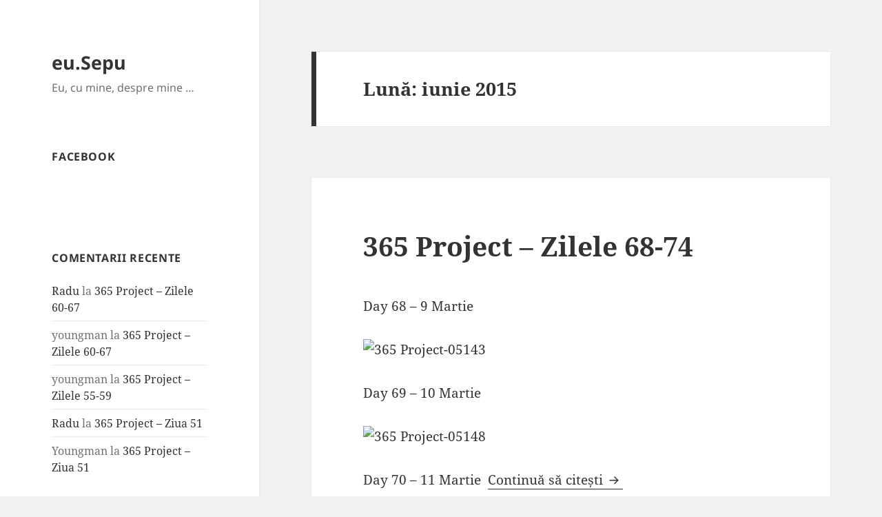

--- FILE ---
content_type: text/html; charset=UTF-8
request_url: https://sepu.eu/2015/06/
body_size: 12033
content:
<!DOCTYPE html>
<html lang="ro-RO" class="no-js">
<head>
	<meta charset="UTF-8">
	<meta name="viewport" content="width=device-width, initial-scale=1.0">
	<link rel="profile" href="https://gmpg.org/xfn/11">
	<link rel="pingback" href="https://sepu.eu/xmlrpc.php">
	<script>
(function(html){html.className = html.className.replace(/\bno-js\b/,'js')})(document.documentElement);
//# sourceURL=twentyfifteen_javascript_detection
</script>
<title>iunie 2015 &#8211; eu.Sepu</title>
<meta name='robots' content='max-image-preview:large' />
<link rel='dns-prefetch' href='//secure.gravatar.com' />
<link rel='dns-prefetch' href='//stats.wp.com' />
<link rel='dns-prefetch' href='//v0.wordpress.com' />
<link rel='dns-prefetch' href='//jetpack.wordpress.com' />
<link rel='dns-prefetch' href='//s0.wp.com' />
<link rel='dns-prefetch' href='//public-api.wordpress.com' />
<link rel='dns-prefetch' href='//0.gravatar.com' />
<link rel='dns-prefetch' href='//1.gravatar.com' />
<link rel='dns-prefetch' href='//2.gravatar.com' />
<link rel='preconnect' href='//c0.wp.com' />
<link rel="alternate" type="application/rss+xml" title="eu.Sepu &raquo; Flux" href="https://sepu.eu/feed/" />
<link rel="alternate" type="application/rss+xml" title="eu.Sepu &raquo; Flux comentarii" href="https://sepu.eu/comments/feed/" />
<style id='wp-img-auto-sizes-contain-inline-css'>
img:is([sizes=auto i],[sizes^="auto," i]){contain-intrinsic-size:3000px 1500px}
/*# sourceURL=wp-img-auto-sizes-contain-inline-css */
</style>
<link rel='stylesheet' id='twentyfifteen-jetpack-css' href='https://c0.wp.com/p/jetpack/15.4/modules/theme-tools/compat/twentyfifteen.css' media='all' />
<style id='wp-emoji-styles-inline-css'>

	img.wp-smiley, img.emoji {
		display: inline !important;
		border: none !important;
		box-shadow: none !important;
		height: 1em !important;
		width: 1em !important;
		margin: 0 0.07em !important;
		vertical-align: -0.1em !important;
		background: none !important;
		padding: 0 !important;
	}
/*# sourceURL=wp-emoji-styles-inline-css */
</style>
<style id='wp-block-library-inline-css'>
:root{--wp-block-synced-color:#7a00df;--wp-block-synced-color--rgb:122,0,223;--wp-bound-block-color:var(--wp-block-synced-color);--wp-editor-canvas-background:#ddd;--wp-admin-theme-color:#007cba;--wp-admin-theme-color--rgb:0,124,186;--wp-admin-theme-color-darker-10:#006ba1;--wp-admin-theme-color-darker-10--rgb:0,107,160.5;--wp-admin-theme-color-darker-20:#005a87;--wp-admin-theme-color-darker-20--rgb:0,90,135;--wp-admin-border-width-focus:2px}@media (min-resolution:192dpi){:root{--wp-admin-border-width-focus:1.5px}}.wp-element-button{cursor:pointer}:root .has-very-light-gray-background-color{background-color:#eee}:root .has-very-dark-gray-background-color{background-color:#313131}:root .has-very-light-gray-color{color:#eee}:root .has-very-dark-gray-color{color:#313131}:root .has-vivid-green-cyan-to-vivid-cyan-blue-gradient-background{background:linear-gradient(135deg,#00d084,#0693e3)}:root .has-purple-crush-gradient-background{background:linear-gradient(135deg,#34e2e4,#4721fb 50%,#ab1dfe)}:root .has-hazy-dawn-gradient-background{background:linear-gradient(135deg,#faaca8,#dad0ec)}:root .has-subdued-olive-gradient-background{background:linear-gradient(135deg,#fafae1,#67a671)}:root .has-atomic-cream-gradient-background{background:linear-gradient(135deg,#fdd79a,#004a59)}:root .has-nightshade-gradient-background{background:linear-gradient(135deg,#330968,#31cdcf)}:root .has-midnight-gradient-background{background:linear-gradient(135deg,#020381,#2874fc)}:root{--wp--preset--font-size--normal:16px;--wp--preset--font-size--huge:42px}.has-regular-font-size{font-size:1em}.has-larger-font-size{font-size:2.625em}.has-normal-font-size{font-size:var(--wp--preset--font-size--normal)}.has-huge-font-size{font-size:var(--wp--preset--font-size--huge)}.has-text-align-center{text-align:center}.has-text-align-left{text-align:left}.has-text-align-right{text-align:right}.has-fit-text{white-space:nowrap!important}#end-resizable-editor-section{display:none}.aligncenter{clear:both}.items-justified-left{justify-content:flex-start}.items-justified-center{justify-content:center}.items-justified-right{justify-content:flex-end}.items-justified-space-between{justify-content:space-between}.screen-reader-text{border:0;clip-path:inset(50%);height:1px;margin:-1px;overflow:hidden;padding:0;position:absolute;width:1px;word-wrap:normal!important}.screen-reader-text:focus{background-color:#ddd;clip-path:none;color:#444;display:block;font-size:1em;height:auto;left:5px;line-height:normal;padding:15px 23px 14px;text-decoration:none;top:5px;width:auto;z-index:100000}html :where(.has-border-color){border-style:solid}html :where([style*=border-top-color]){border-top-style:solid}html :where([style*=border-right-color]){border-right-style:solid}html :where([style*=border-bottom-color]){border-bottom-style:solid}html :where([style*=border-left-color]){border-left-style:solid}html :where([style*=border-width]){border-style:solid}html :where([style*=border-top-width]){border-top-style:solid}html :where([style*=border-right-width]){border-right-style:solid}html :where([style*=border-bottom-width]){border-bottom-style:solid}html :where([style*=border-left-width]){border-left-style:solid}html :where(img[class*=wp-image-]){height:auto;max-width:100%}:where(figure){margin:0 0 1em}html :where(.is-position-sticky){--wp-admin--admin-bar--position-offset:var(--wp-admin--admin-bar--height,0px)}@media screen and (max-width:600px){html :where(.is-position-sticky){--wp-admin--admin-bar--position-offset:0px}}

/*# sourceURL=wp-block-library-inline-css */
</style><style id='global-styles-inline-css'>
:root{--wp--preset--aspect-ratio--square: 1;--wp--preset--aspect-ratio--4-3: 4/3;--wp--preset--aspect-ratio--3-4: 3/4;--wp--preset--aspect-ratio--3-2: 3/2;--wp--preset--aspect-ratio--2-3: 2/3;--wp--preset--aspect-ratio--16-9: 16/9;--wp--preset--aspect-ratio--9-16: 9/16;--wp--preset--color--black: #000000;--wp--preset--color--cyan-bluish-gray: #abb8c3;--wp--preset--color--white: #fff;--wp--preset--color--pale-pink: #f78da7;--wp--preset--color--vivid-red: #cf2e2e;--wp--preset--color--luminous-vivid-orange: #ff6900;--wp--preset--color--luminous-vivid-amber: #fcb900;--wp--preset--color--light-green-cyan: #7bdcb5;--wp--preset--color--vivid-green-cyan: #00d084;--wp--preset--color--pale-cyan-blue: #8ed1fc;--wp--preset--color--vivid-cyan-blue: #0693e3;--wp--preset--color--vivid-purple: #9b51e0;--wp--preset--color--dark-gray: #111;--wp--preset--color--light-gray: #f1f1f1;--wp--preset--color--yellow: #f4ca16;--wp--preset--color--dark-brown: #352712;--wp--preset--color--medium-pink: #e53b51;--wp--preset--color--light-pink: #ffe5d1;--wp--preset--color--dark-purple: #2e2256;--wp--preset--color--purple: #674970;--wp--preset--color--blue-gray: #22313f;--wp--preset--color--bright-blue: #55c3dc;--wp--preset--color--light-blue: #e9f2f9;--wp--preset--gradient--vivid-cyan-blue-to-vivid-purple: linear-gradient(135deg,rgb(6,147,227) 0%,rgb(155,81,224) 100%);--wp--preset--gradient--light-green-cyan-to-vivid-green-cyan: linear-gradient(135deg,rgb(122,220,180) 0%,rgb(0,208,130) 100%);--wp--preset--gradient--luminous-vivid-amber-to-luminous-vivid-orange: linear-gradient(135deg,rgb(252,185,0) 0%,rgb(255,105,0) 100%);--wp--preset--gradient--luminous-vivid-orange-to-vivid-red: linear-gradient(135deg,rgb(255,105,0) 0%,rgb(207,46,46) 100%);--wp--preset--gradient--very-light-gray-to-cyan-bluish-gray: linear-gradient(135deg,rgb(238,238,238) 0%,rgb(169,184,195) 100%);--wp--preset--gradient--cool-to-warm-spectrum: linear-gradient(135deg,rgb(74,234,220) 0%,rgb(151,120,209) 20%,rgb(207,42,186) 40%,rgb(238,44,130) 60%,rgb(251,105,98) 80%,rgb(254,248,76) 100%);--wp--preset--gradient--blush-light-purple: linear-gradient(135deg,rgb(255,206,236) 0%,rgb(152,150,240) 100%);--wp--preset--gradient--blush-bordeaux: linear-gradient(135deg,rgb(254,205,165) 0%,rgb(254,45,45) 50%,rgb(107,0,62) 100%);--wp--preset--gradient--luminous-dusk: linear-gradient(135deg,rgb(255,203,112) 0%,rgb(199,81,192) 50%,rgb(65,88,208) 100%);--wp--preset--gradient--pale-ocean: linear-gradient(135deg,rgb(255,245,203) 0%,rgb(182,227,212) 50%,rgb(51,167,181) 100%);--wp--preset--gradient--electric-grass: linear-gradient(135deg,rgb(202,248,128) 0%,rgb(113,206,126) 100%);--wp--preset--gradient--midnight: linear-gradient(135deg,rgb(2,3,129) 0%,rgb(40,116,252) 100%);--wp--preset--gradient--dark-gray-gradient-gradient: linear-gradient(90deg, rgba(17,17,17,1) 0%, rgba(42,42,42,1) 100%);--wp--preset--gradient--light-gray-gradient: linear-gradient(90deg, rgba(241,241,241,1) 0%, rgba(215,215,215,1) 100%);--wp--preset--gradient--white-gradient: linear-gradient(90deg, rgba(255,255,255,1) 0%, rgba(230,230,230,1) 100%);--wp--preset--gradient--yellow-gradient: linear-gradient(90deg, rgba(244,202,22,1) 0%, rgba(205,168,10,1) 100%);--wp--preset--gradient--dark-brown-gradient: linear-gradient(90deg, rgba(53,39,18,1) 0%, rgba(91,67,31,1) 100%);--wp--preset--gradient--medium-pink-gradient: linear-gradient(90deg, rgba(229,59,81,1) 0%, rgba(209,28,51,1) 100%);--wp--preset--gradient--light-pink-gradient: linear-gradient(90deg, rgba(255,229,209,1) 0%, rgba(255,200,158,1) 100%);--wp--preset--gradient--dark-purple-gradient: linear-gradient(90deg, rgba(46,34,86,1) 0%, rgba(66,48,123,1) 100%);--wp--preset--gradient--purple-gradient: linear-gradient(90deg, rgba(103,73,112,1) 0%, rgba(131,93,143,1) 100%);--wp--preset--gradient--blue-gray-gradient: linear-gradient(90deg, rgba(34,49,63,1) 0%, rgba(52,75,96,1) 100%);--wp--preset--gradient--bright-blue-gradient: linear-gradient(90deg, rgba(85,195,220,1) 0%, rgba(43,180,211,1) 100%);--wp--preset--gradient--light-blue-gradient: linear-gradient(90deg, rgba(233,242,249,1) 0%, rgba(193,218,238,1) 100%);--wp--preset--font-size--small: 13px;--wp--preset--font-size--medium: 20px;--wp--preset--font-size--large: 36px;--wp--preset--font-size--x-large: 42px;--wp--preset--spacing--20: 0.44rem;--wp--preset--spacing--30: 0.67rem;--wp--preset--spacing--40: 1rem;--wp--preset--spacing--50: 1.5rem;--wp--preset--spacing--60: 2.25rem;--wp--preset--spacing--70: 3.38rem;--wp--preset--spacing--80: 5.06rem;--wp--preset--shadow--natural: 6px 6px 9px rgba(0, 0, 0, 0.2);--wp--preset--shadow--deep: 12px 12px 50px rgba(0, 0, 0, 0.4);--wp--preset--shadow--sharp: 6px 6px 0px rgba(0, 0, 0, 0.2);--wp--preset--shadow--outlined: 6px 6px 0px -3px rgb(255, 255, 255), 6px 6px rgb(0, 0, 0);--wp--preset--shadow--crisp: 6px 6px 0px rgb(0, 0, 0);}:where(.is-layout-flex){gap: 0.5em;}:where(.is-layout-grid){gap: 0.5em;}body .is-layout-flex{display: flex;}.is-layout-flex{flex-wrap: wrap;align-items: center;}.is-layout-flex > :is(*, div){margin: 0;}body .is-layout-grid{display: grid;}.is-layout-grid > :is(*, div){margin: 0;}:where(.wp-block-columns.is-layout-flex){gap: 2em;}:where(.wp-block-columns.is-layout-grid){gap: 2em;}:where(.wp-block-post-template.is-layout-flex){gap: 1.25em;}:where(.wp-block-post-template.is-layout-grid){gap: 1.25em;}.has-black-color{color: var(--wp--preset--color--black) !important;}.has-cyan-bluish-gray-color{color: var(--wp--preset--color--cyan-bluish-gray) !important;}.has-white-color{color: var(--wp--preset--color--white) !important;}.has-pale-pink-color{color: var(--wp--preset--color--pale-pink) !important;}.has-vivid-red-color{color: var(--wp--preset--color--vivid-red) !important;}.has-luminous-vivid-orange-color{color: var(--wp--preset--color--luminous-vivid-orange) !important;}.has-luminous-vivid-amber-color{color: var(--wp--preset--color--luminous-vivid-amber) !important;}.has-light-green-cyan-color{color: var(--wp--preset--color--light-green-cyan) !important;}.has-vivid-green-cyan-color{color: var(--wp--preset--color--vivid-green-cyan) !important;}.has-pale-cyan-blue-color{color: var(--wp--preset--color--pale-cyan-blue) !important;}.has-vivid-cyan-blue-color{color: var(--wp--preset--color--vivid-cyan-blue) !important;}.has-vivid-purple-color{color: var(--wp--preset--color--vivid-purple) !important;}.has-black-background-color{background-color: var(--wp--preset--color--black) !important;}.has-cyan-bluish-gray-background-color{background-color: var(--wp--preset--color--cyan-bluish-gray) !important;}.has-white-background-color{background-color: var(--wp--preset--color--white) !important;}.has-pale-pink-background-color{background-color: var(--wp--preset--color--pale-pink) !important;}.has-vivid-red-background-color{background-color: var(--wp--preset--color--vivid-red) !important;}.has-luminous-vivid-orange-background-color{background-color: var(--wp--preset--color--luminous-vivid-orange) !important;}.has-luminous-vivid-amber-background-color{background-color: var(--wp--preset--color--luminous-vivid-amber) !important;}.has-light-green-cyan-background-color{background-color: var(--wp--preset--color--light-green-cyan) !important;}.has-vivid-green-cyan-background-color{background-color: var(--wp--preset--color--vivid-green-cyan) !important;}.has-pale-cyan-blue-background-color{background-color: var(--wp--preset--color--pale-cyan-blue) !important;}.has-vivid-cyan-blue-background-color{background-color: var(--wp--preset--color--vivid-cyan-blue) !important;}.has-vivid-purple-background-color{background-color: var(--wp--preset--color--vivid-purple) !important;}.has-black-border-color{border-color: var(--wp--preset--color--black) !important;}.has-cyan-bluish-gray-border-color{border-color: var(--wp--preset--color--cyan-bluish-gray) !important;}.has-white-border-color{border-color: var(--wp--preset--color--white) !important;}.has-pale-pink-border-color{border-color: var(--wp--preset--color--pale-pink) !important;}.has-vivid-red-border-color{border-color: var(--wp--preset--color--vivid-red) !important;}.has-luminous-vivid-orange-border-color{border-color: var(--wp--preset--color--luminous-vivid-orange) !important;}.has-luminous-vivid-amber-border-color{border-color: var(--wp--preset--color--luminous-vivid-amber) !important;}.has-light-green-cyan-border-color{border-color: var(--wp--preset--color--light-green-cyan) !important;}.has-vivid-green-cyan-border-color{border-color: var(--wp--preset--color--vivid-green-cyan) !important;}.has-pale-cyan-blue-border-color{border-color: var(--wp--preset--color--pale-cyan-blue) !important;}.has-vivid-cyan-blue-border-color{border-color: var(--wp--preset--color--vivid-cyan-blue) !important;}.has-vivid-purple-border-color{border-color: var(--wp--preset--color--vivid-purple) !important;}.has-vivid-cyan-blue-to-vivid-purple-gradient-background{background: var(--wp--preset--gradient--vivid-cyan-blue-to-vivid-purple) !important;}.has-light-green-cyan-to-vivid-green-cyan-gradient-background{background: var(--wp--preset--gradient--light-green-cyan-to-vivid-green-cyan) !important;}.has-luminous-vivid-amber-to-luminous-vivid-orange-gradient-background{background: var(--wp--preset--gradient--luminous-vivid-amber-to-luminous-vivid-orange) !important;}.has-luminous-vivid-orange-to-vivid-red-gradient-background{background: var(--wp--preset--gradient--luminous-vivid-orange-to-vivid-red) !important;}.has-very-light-gray-to-cyan-bluish-gray-gradient-background{background: var(--wp--preset--gradient--very-light-gray-to-cyan-bluish-gray) !important;}.has-cool-to-warm-spectrum-gradient-background{background: var(--wp--preset--gradient--cool-to-warm-spectrum) !important;}.has-blush-light-purple-gradient-background{background: var(--wp--preset--gradient--blush-light-purple) !important;}.has-blush-bordeaux-gradient-background{background: var(--wp--preset--gradient--blush-bordeaux) !important;}.has-luminous-dusk-gradient-background{background: var(--wp--preset--gradient--luminous-dusk) !important;}.has-pale-ocean-gradient-background{background: var(--wp--preset--gradient--pale-ocean) !important;}.has-electric-grass-gradient-background{background: var(--wp--preset--gradient--electric-grass) !important;}.has-midnight-gradient-background{background: var(--wp--preset--gradient--midnight) !important;}.has-small-font-size{font-size: var(--wp--preset--font-size--small) !important;}.has-medium-font-size{font-size: var(--wp--preset--font-size--medium) !important;}.has-large-font-size{font-size: var(--wp--preset--font-size--large) !important;}.has-x-large-font-size{font-size: var(--wp--preset--font-size--x-large) !important;}
/*# sourceURL=global-styles-inline-css */
</style>

<style id='classic-theme-styles-inline-css'>
/*! This file is auto-generated */
.wp-block-button__link{color:#fff;background-color:#32373c;border-radius:9999px;box-shadow:none;text-decoration:none;padding:calc(.667em + 2px) calc(1.333em + 2px);font-size:1.125em}.wp-block-file__button{background:#32373c;color:#fff;text-decoration:none}
/*# sourceURL=/wp-includes/css/classic-themes.min.css */
</style>
<link rel='stylesheet' id='twentyfifteen-fonts-css' href='https://sepu.eu/wp-content/themes/twentyfifteen/assets/fonts/noto-sans-plus-noto-serif-plus-inconsolata.css?ver=20230328' media='all' />
<link rel='stylesheet' id='genericons-css' href='https://c0.wp.com/p/jetpack/15.4/_inc/genericons/genericons/genericons.css' media='all' />
<link rel='stylesheet' id='twentyfifteen-style-css' href='https://sepu.eu/wp-content/themes/twentyfifteen/style.css?ver=20251202' media='all' />
<link rel='stylesheet' id='twentyfifteen-block-style-css' href='https://sepu.eu/wp-content/themes/twentyfifteen/css/blocks.css?ver=20240715' media='all' />
<link rel='stylesheet' id='jetpack-subscriptions-css' href='https://c0.wp.com/p/jetpack/15.4/_inc/build/subscriptions/subscriptions.min.css' media='all' />
<style id='jetpack_facebook_likebox-inline-css'>
.widget_facebook_likebox {
	overflow: hidden;
}

/*# sourceURL=https://sepu.eu/wp-content/plugins/jetpack/modules/widgets/facebook-likebox/style.css */
</style>
<link rel='stylesheet' id='sharedaddy-css' href='https://c0.wp.com/p/jetpack/15.4/modules/sharedaddy/sharing.css' media='all' />
<link rel='stylesheet' id='social-logos-css' href='https://c0.wp.com/p/jetpack/15.4/_inc/social-logos/social-logos.min.css' media='all' />
<script src="https://c0.wp.com/c/6.9/wp-includes/js/jquery/jquery.min.js" id="jquery-core-js"></script>
<script src="https://c0.wp.com/c/6.9/wp-includes/js/jquery/jquery-migrate.min.js" id="jquery-migrate-js"></script>
<script id="twentyfifteen-script-js-extra">
var screenReaderText = {"expand":"\u003Cspan class=\"screen-reader-text\"\u003Eextinde meniul copil\u003C/span\u003E","collapse":"\u003Cspan class=\"screen-reader-text\"\u003Erestr\u00e2nge meniul copil\u003C/span\u003E"};
//# sourceURL=twentyfifteen-script-js-extra
</script>
<script src="https://sepu.eu/wp-content/themes/twentyfifteen/js/functions.js?ver=20250729" id="twentyfifteen-script-js" defer data-wp-strategy="defer"></script>
<link rel="https://api.w.org/" href="https://sepu.eu/wp-json/" /><link rel="EditURI" type="application/rsd+xml" title="RSD" href="https://sepu.eu/xmlrpc.php?rsd" />
<meta name="generator" content="WordPress 6.9" />
	<style>img#wpstats{display:none}</style>
		<style>.recentcomments a{display:inline !important;padding:0 !important;margin:0 !important;}</style>
<!-- Jetpack Open Graph Tags -->
<meta property="og:type" content="website" />
<meta property="og:title" content="iunie 2015 &#8211; eu.Sepu" />
<meta property="og:site_name" content="eu.Sepu" />
<meta property="og:image" content="https://s0.wp.com/i/blank.jpg" />
<meta property="og:image:width" content="200" />
<meta property="og:image:height" content="200" />
<meta property="og:image:alt" content="" />
<meta property="og:locale" content="ro_RO" />

<!-- End Jetpack Open Graph Tags -->
<link rel='stylesheet' id='jetpack-top-posts-widget-css' href='https://c0.wp.com/p/jetpack/15.4/modules/widgets/top-posts/style.css' media='all' />
</head>

<body class="archive date wp-embed-responsive wp-theme-twentyfifteen">
<div id="page" class="hfeed site">
	<a class="skip-link screen-reader-text" href="#content">
		Sari la conținut	</a>

	<div id="sidebar" class="sidebar">
		<header id="masthead" class="site-header">
			<div class="site-branding">
									<p class="site-title"><a href="https://sepu.eu/" rel="home" >eu.Sepu</a></p>
										<p class="site-description">Eu, cu mine, despre mine &#8230;</p>
				
				<button class="secondary-toggle">Meniu și widget-uri</button>
			</div><!-- .site-branding -->
		</header><!-- .site-header -->

			<div id="secondary" class="secondary">

		
		
					<div id="widget-area" class="widget-area" role="complementary">
				<aside id="facebook-likebox-2" class="widget widget_facebook_likebox"><h2 class="widget-title"><a href="https://www.facebook.com/pages/Irimia-Radus-Blog/281622485219571">Facebook</a></h2>		<div id="fb-root"></div>
		<div class="fb-page" data-href="https://www.facebook.com/pages/Irimia-Radus-Blog/281622485219571" data-width="250"  data-height="250" data-hide-cover="false" data-show-facepile="true" data-tabs="false" data-hide-cta="false" data-small-header="false">
		<div class="fb-xfbml-parse-ignore"><blockquote cite="https://www.facebook.com/pages/Irimia-Radus-Blog/281622485219571"><a href="https://www.facebook.com/pages/Irimia-Radus-Blog/281622485219571">Facebook</a></blockquote></div>
		</div>
		</aside><aside id="recent-comments-2" class="widget widget_recent_comments"><h2 class="widget-title">Comentarii recente</h2><nav aria-label="Comentarii recente"><ul id="recentcomments"><li class="recentcomments"><span class="comment-author-link"><a href="http://www.sepu.eu" class="url" rel="ugc external nofollow">Radu</a></span> la <a href="https://sepu.eu/365-project-zilele-60-67/comment-page-1/#comment-215">365 Project – Zilele 60-67</a></li><li class="recentcomments"><span class="comment-author-link">youngman</span> la <a href="https://sepu.eu/365-project-zilele-60-67/comment-page-1/#comment-214">365 Project – Zilele 60-67</a></li><li class="recentcomments"><span class="comment-author-link">youngman</span> la <a href="https://sepu.eu/365-project-zilele-55-59/comment-page-1/#comment-213">365 Project – Zilele 55-59</a></li><li class="recentcomments"><span class="comment-author-link"><a href="http://www.sepu.eu" class="url" rel="ugc external nofollow">Radu</a></span> la <a href="https://sepu.eu/365-project-ziua-51/comment-page-1/#comment-212">365 Project – Ziua 51</a></li><li class="recentcomments"><span class="comment-author-link">Youngman</span> la <a href="https://sepu.eu/365-project-ziua-51/comment-page-1/#comment-210">365 Project – Ziua 51</a></li></ul></nav></aside>
		<aside id="recent-posts-2" class="widget widget_recent_entries">
		<h2 class="widget-title">Articole recente</h2><nav aria-label="Articole recente">
		<ul>
											<li>
					<a href="https://sepu.eu/pt-planificare/">pt planificare</a>
									</li>
											<li>
					<a href="https://sepu.eu/revenire-2/">Revenire</a>
									</li>
											<li>
					<a href="https://sepu.eu/365-project-ziua-205/">365 Project – Ziua 205</a>
									</li>
											<li>
					<a href="https://sepu.eu/365-project-zilele-68-74/">365 Project – Zilele 68-74</a>
									</li>
											<li>
					<a href="https://sepu.eu/365-project-zilele-60-67/">365 Project – Zilele 60-67</a>
									</li>
					</ul>

		</nav></aside><aside id="blog_subscription-2" class="widget widget_blog_subscription jetpack_subscription_widget"><h2 class="widget-title"></h2>
			<div class="wp-block-jetpack-subscriptions__container">
			<form action="#" method="post" accept-charset="utf-8" id="subscribe-blog-blog_subscription-2"
				data-blog="46084168"
				data-post_access_level="everybody" >
									<p id="subscribe-email">
						<label id="jetpack-subscribe-label"
							class="screen-reader-text"
							for="subscribe-field-blog_subscription-2">
							Adresă email						</label>
						<input type="email" name="email" autocomplete="email" required="required"
																					value=""
							id="subscribe-field-blog_subscription-2"
							placeholder="Adresă email"
						/>
					</p>

					<p id="subscribe-submit"
											>
						<input type="hidden" name="action" value="subscribe"/>
						<input type="hidden" name="source" value="https://sepu.eu/2015/06/"/>
						<input type="hidden" name="sub-type" value="widget"/>
						<input type="hidden" name="redirect_fragment" value="subscribe-blog-blog_subscription-2"/>
						<input type="hidden" id="_wpnonce" name="_wpnonce" value="d806e7dd55" /><input type="hidden" name="_wp_http_referer" value="/2015/06/" />						<button type="submit"
															class="wp-block-button__link"
																					name="jetpack_subscriptions_widget"
						>
							Ma abonez						</button>
					</p>
							</form>
						</div>
			
</aside><aside id="top-posts-2" class="widget widget_top-posts"><h2 class="widget-title">Cele mai bune articole și pagini</h2><ul><li><a href="https://sepu.eu/pt-planificare/" class="bump-view" data-bump-view="tp">pt planificare</a></li><li><a href="https://sepu.eu/revenire-2/" class="bump-view" data-bump-view="tp">Revenire</a></li><li><a href="https://sepu.eu/365-project-ziua-205/" class="bump-view" data-bump-view="tp">365 Project – Ziua 205</a></li><li><a href="https://sepu.eu/365-project-zilele-68-74/" class="bump-view" data-bump-view="tp">365 Project – Zilele 68-74</a></li><li><a href="https://sepu.eu/365-project-zilele-60-67/" class="bump-view" data-bump-view="tp">365 Project – Zilele 60-67</a></li></ul></aside><aside id="archives-2" class="widget widget_archive"><h2 class="widget-title">Arhive</h2><nav aria-label="Arhive">
			<ul>
					<li><a href='https://sepu.eu/2022/12/'>decembrie 2022</a></li>
	<li><a href='https://sepu.eu/2022/05/'>mai 2022</a></li>
	<li><a href='https://sepu.eu/2015/07/'>iulie 2015</a></li>
	<li><a href='https://sepu.eu/2015/06/' aria-current="page">iunie 2015</a></li>
	<li><a href='https://sepu.eu/2015/04/'>aprilie 2015</a></li>
	<li><a href='https://sepu.eu/2015/02/'>februarie 2015</a></li>
	<li><a href='https://sepu.eu/2015/01/'>ianuarie 2015</a></li>
	<li><a href='https://sepu.eu/2013/12/'>decembrie 2013</a></li>
	<li><a href='https://sepu.eu/2013/10/'>octombrie 2013</a></li>
	<li><a href='https://sepu.eu/2013/09/'>septembrie 2013</a></li>
	<li><a href='https://sepu.eu/2013/04/'>aprilie 2013</a></li>
	<li><a href='https://sepu.eu/2013/03/'>martie 2013</a></li>
	<li><a href='https://sepu.eu/2013/01/'>ianuarie 2013</a></li>
	<li><a href='https://sepu.eu/2012/07/'>iulie 2012</a></li>
	<li><a href='https://sepu.eu/2012/06/'>iunie 2012</a></li>
	<li><a href='https://sepu.eu/2012/05/'>mai 2012</a></li>
	<li><a href='https://sepu.eu/2012/04/'>aprilie 2012</a></li>
	<li><a href='https://sepu.eu/2012/03/'>martie 2012</a></li>
	<li><a href='https://sepu.eu/2012/02/'>februarie 2012</a></li>
	<li><a href='https://sepu.eu/2012/01/'>ianuarie 2012</a></li>
	<li><a href='https://sepu.eu/2011/12/'>decembrie 2011</a></li>
	<li><a href='https://sepu.eu/2011/11/'>noiembrie 2011</a></li>
	<li><a href='https://sepu.eu/2011/09/'>septembrie 2011</a></li>
	<li><a href='https://sepu.eu/2011/08/'>august 2011</a></li>
	<li><a href='https://sepu.eu/2011/07/'>iulie 2011</a></li>
	<li><a href='https://sepu.eu/2011/03/'>martie 2011</a></li>
			</ul>

			</nav></aside><aside id="categories-2" class="widget widget_categories"><h2 class="widget-title">Categorii</h2><nav aria-label="Categorii">
			<ul>
					<li class="cat-item cat-item-12"><a href="https://sepu.eu/category/365-project/">365 Project</a>
</li>
	<li class="cat-item cat-item-2"><a href="https://sepu.eu/category/concurs/">Concurs</a>
</li>
	<li class="cat-item cat-item-3"><a href="https://sepu.eu/category/concurs-superblog/">Concurs SuperBlog</a>
</li>
	<li class="cat-item cat-item-4"><a href="https://sepu.eu/category/mixt/">Mixt</a>
</li>
	<li class="cat-item cat-item-5"><a href="https://sepu.eu/category/muzica/">Muzica</a>
</li>
	<li class="cat-item cat-item-6"><a href="https://sepu.eu/category/promovare/">Promovare</a>
</li>
	<li class="cat-item cat-item-7"><a href="https://sepu.eu/category/serioase/">Serioase</a>
</li>
	<li class="cat-item cat-item-8"><a href="https://sepu.eu/category/sfaturi/">Sfaturi</a>
</li>
	<li class="cat-item cat-item-1"><a href="https://sepu.eu/category/uncategorized/">Uncategorized</a>
</li>
			</ul>

			</nav></aside><aside id="meta-2" class="widget widget_meta"><h2 class="widget-title">Meta</h2><nav aria-label="Meta">
		<ul>
						<li><a href="https://sepu.eu/wp-login.php">Autentificare</a></li>
			<li><a href="https://sepu.eu/feed/">Flux intrări</a></li>
			<li><a href="https://sepu.eu/comments/feed/">Flux comentarii</a></li>

			<li><a href="https://ro.wordpress.org/">WordPress.org</a></li>
		</ul>

		</nav></aside><aside id="text-2" class="widget widget_text">			<div class="textwidget"></div>
		</aside><aside id="search-2" class="widget widget_search"><form role="search" method="get" class="search-form" action="https://sepu.eu/">
				<label>
					<span class="screen-reader-text">Caută după:</span>
					<input type="search" class="search-field" placeholder="Căutare&hellip;" value="" name="s" />
				</label>
				<input type="submit" class="search-submit screen-reader-text" value="Caută" />
			</form></aside>			</div><!-- .widget-area -->
		
	</div><!-- .secondary -->

	</div><!-- .sidebar -->

	<div id="content" class="site-content">

	<section id="primary" class="content-area">
		<main id="main" class="site-main">

		
			<header class="page-header">
				<h1 class="page-title">Lună: <span>iunie 2015</span></h1>			</header><!-- .page-header -->

			
<article id="post-1001" class="post-1001 post type-post status-publish format-standard hentry category-365-project">
	
	<header class="entry-header">
		<h2 class="entry-title"><a href="https://sepu.eu/365-project-zilele-68-74/" rel="bookmark">365 Project – Zilele 68-74</a></h2>	</header><!-- .entry-header -->

	<div class="entry-content">
		<p>Day 68 &#8211; 9 Martie</p>
<p><a title="365 Project-05143 by Radu Irimia, on Flickr" href="https://www.flickr.com/photos/raduirimia/18442321986" target="_blank" rel="noopener"><img fetchpriority="high" decoding="async" src="https://c1.staticflickr.com/9/8880/18442321986_d8dd168ce4_z.jpg" alt="365 Project-05143" width="640" height="426" /></a></p>
<p>Day 69 &#8211; 10 Martie</p>
<p><a title="365 Project-05148 by Radu Irimia, on Flickr" href="https://www.flickr.com/photos/raduirimia/18282562669" target="_blank" rel="noopener"><img decoding="async" src="https://c1.staticflickr.com/1/314/18282562669_24695ac997_z.jpg" alt="365 Project-05148" width="640" height="426" /></a></p>
<p>Day 70 &#8211; 11 Martie  <a href="https://sepu.eu/365-project-zilele-68-74/#more-1001" class="more-link">Continuă să citești <span class="screen-reader-text">365 Project – Zilele 68-74</span></a></p>
<div class="sharedaddy sd-sharing-enabled"><div class="robots-nocontent sd-block sd-social sd-social-icon-text sd-sharing"><h3 class="sd-title">Partajează asta:</h3><div class="sd-content"><ul><li class="share-facebook"><a rel="nofollow noopener noreferrer"
				data-shared="sharing-facebook-1001"
				class="share-facebook sd-button share-icon"
				href="https://sepu.eu/365-project-zilele-68-74/?share=facebook"
				target="_blank"
				aria-labelledby="sharing-facebook-1001"
				>
				<span id="sharing-facebook-1001" hidden>Dă clic pentru a partaja pe Facebook(Se deschide într-o fereastră nouă)</span>
				<span>Facebook</span>
			</a></li><li class="share-reddit"><a rel="nofollow noopener noreferrer"
				data-shared="sharing-reddit-1001"
				class="share-reddit sd-button share-icon"
				href="https://sepu.eu/365-project-zilele-68-74/?share=reddit"
				target="_blank"
				aria-labelledby="sharing-reddit-1001"
				>
				<span id="sharing-reddit-1001" hidden>Dă clic pentru a partaja pe Reddit(Se deschide într-o fereastră nouă)</span>
				<span>Reddit</span>
			</a></li><li class="share-email"><a rel="nofollow noopener noreferrer"
				data-shared="sharing-email-1001"
				class="share-email sd-button share-icon"
				href="mailto:?subject=%5BArticol%20partajat%5D%20365%20Project%20%E2%80%93%20Zilele%2068-74&#038;body=https%3A%2F%2Fsepu.eu%2F365-project-zilele-68-74%2F&#038;share=email"
				target="_blank"
				aria-labelledby="sharing-email-1001"
				data-email-share-error-title="Ți-ai configurat emailul?" data-email-share-error-text="Dacă ai probleme la partajarea prin email, probabil nu ai configurat emailul pentru navigator. Poate trebuie să creezi singur un email nou." data-email-share-nonce="2df10f8384" data-email-share-track-url="https://sepu.eu/365-project-zilele-68-74/?share=email">
				<span id="sharing-email-1001" hidden>Dă clic pentru a trimite o legătură prin email unui prieten(Se deschide într-o fereastră nouă)</span>
				<span>Email</span>
			</a></li><li class="share-print"><a rel="nofollow noopener noreferrer"
				data-shared="sharing-print-1001"
				class="share-print sd-button share-icon"
				href="https://sepu.eu/365-project-zilele-68-74/?share=print"
				target="_blank"
				aria-labelledby="sharing-print-1001"
				>
				<span id="sharing-print-1001" hidden>Dă clic pentru a imprima(Se deschide într-o fereastră nouă)</span>
				<span>Imprimare</span>
			</a></li><li><a href="#" class="sharing-anchor sd-button share-more"><span>Mai mult</span></a></li><li class="share-end"></li></ul><div class="sharing-hidden"><div class="inner" style="display: none;"><ul><li class="share-linkedin"><a rel="nofollow noopener noreferrer"
				data-shared="sharing-linkedin-1001"
				class="share-linkedin sd-button share-icon"
				href="https://sepu.eu/365-project-zilele-68-74/?share=linkedin"
				target="_blank"
				aria-labelledby="sharing-linkedin-1001"
				>
				<span id="sharing-linkedin-1001" hidden>Dă clic pentru a partaja pe LinkedIn(Se deschide într-o fereastră nouă)</span>
				<span>LinkedIn</span>
			</a></li><li class="share-twitter"><a rel="nofollow noopener noreferrer"
				data-shared="sharing-twitter-1001"
				class="share-twitter sd-button share-icon"
				href="https://sepu.eu/365-project-zilele-68-74/?share=twitter"
				target="_blank"
				aria-labelledby="sharing-twitter-1001"
				>
				<span id="sharing-twitter-1001" hidden>Dă clic pentru a partaja pe X(Se deschide într-o fereastră nouă)</span>
				<span>X</span>
			</a></li><li class="share-pinterest"><a rel="nofollow noopener noreferrer"
				data-shared="sharing-pinterest-1001"
				class="share-pinterest sd-button share-icon"
				href="https://sepu.eu/365-project-zilele-68-74/?share=pinterest"
				target="_blank"
				aria-labelledby="sharing-pinterest-1001"
				>
				<span id="sharing-pinterest-1001" hidden>Dă clic pentru a partaja pe Pinterest(Se deschide într-o fereastră nouă)</span>
				<span>Pinterest</span>
			</a></li><li class="share-tumblr"><a rel="nofollow noopener noreferrer"
				data-shared="sharing-tumblr-1001"
				class="share-tumblr sd-button share-icon"
				href="https://sepu.eu/365-project-zilele-68-74/?share=tumblr"
				target="_blank"
				aria-labelledby="sharing-tumblr-1001"
				>
				<span id="sharing-tumblr-1001" hidden>Dă clic pentru a partaja pe Tumblr(Se deschide într-o fereastră nouă)</span>
				<span>Tumblr</span>
			</a></li><li class="share-end"></li></ul></div></div></div></div></div>	</div><!-- .entry-content -->

	
	<footer class="entry-footer">
		<span class="posted-on"><span class="screen-reader-text">Publicat pe </span><a href="https://sepu.eu/365-project-zilele-68-74/" rel="bookmark"><time class="entry-date published" datetime="2015-06-05T00:29:13+02:00">iunie 5, 2015</time><time class="updated" datetime="2021-04-26T13:08:41+02:00">aprilie 26, 2021</time></a></span><span class="byline"><span class="screen-reader-text">Autor </span><span class="author vcard"><a class="url fn n" href="https://sepu.eu/author/sepu/">Radu</a></span></span><span class="cat-links"><span class="screen-reader-text">Categorii </span><a href="https://sepu.eu/category/365-project/" rel="category tag">365 Project</a></span><span class="comments-link"><a href="https://sepu.eu/365-project-zilele-68-74/#respond">Lasă un comentariu<span class="screen-reader-text"> la 365 Project – Zilele 68-74</span></a></span>			</footer><!-- .entry-footer -->

</article><!-- #post-1001 -->

<article id="post-989" class="post-989 post type-post status-publish format-standard hentry category-365-project">
	
	<header class="entry-header">
		<h2 class="entry-title"><a href="https://sepu.eu/365-project-zilele-60-67/" rel="bookmark">365 Project – Zilele 60-67</a></h2>	</header><!-- .entry-header -->

	<div class="entry-content">
		<p>Și a început și luna Martie&#8230; și eu credeam că voi avea o mulțime de flori&#8230;dar nu, că vremea nu mai e cum era odată, iar eu nu am mai observat natura în jurul meu de mulți ani&#8230;</p>
<p>Day 60 &#8211; 1 Martie</p>
<p><a href="https://www.flickr.com/photos/raduirimia/18416366532" target="_blank" title="365 Project-04938 by Radu Irimia, on Flickr" rel="noopener"><img decoding="async" src="https://c1.staticflickr.com/9/8830/18416366532_16bc65f263_z.jpg" width="640" height="427" alt="365 Project-04938"/></a></p>
<p>Day 61 &#8211; 2 Martie</p>
<p><a href="https://www.flickr.com/photos/raduirimia/18422219601" target="_blank" title="365 Project-04950 by Radu Irimia, on Flickr" rel="noopener"><img loading="lazy" decoding="async" src="https://c1.staticflickr.com/9/8876/18422219601_ed547996c6_z.jpg" width="640" height="425" alt="365 Project-04950"/></a></p>
<p>Day 62 &#8211; 3&nbsp;Martie</p>
<p><a href="https://www.flickr.com/photos/raduirimia/18234362779" target="_blank" title="365 Project-04973 by Radu Irimia, on Flickr" rel="noopener"><img loading="lazy" decoding="async" src="https://c1.staticflickr.com/1/441/18234362779_941b3d0cb3_z.jpg" width="640" height="426" alt="365 Project-04973"/></a></p>
<p>Day 63 &#8211; 4&nbsp;Martie</p>
<p><a href="https://www.flickr.com/photos/raduirimia/18420529045" target="_blank" title="365 Project-04983 by Radu Irimia, on Flickr" rel="noopener"><img loading="lazy" decoding="async" src="https://c1.staticflickr.com/9/8839/18420529045_66634b832f_z.jpg" width="640" height="400" alt="365 Project-04983"/></a></p>
<p>Day 64 &#8211; 5&nbsp;Martie</p>
<p><a href="https://www.flickr.com/photos/raduirimia/18394144176" target="_blank" title="365 Project-05021 by Radu Irimia, on Flickr" rel="noopener"><img loading="lazy" decoding="async" src="https://c1.staticflickr.com/9/8797/18394144176_9578390598_z.jpg" width="426" height="640" alt="365 Project-05021"/></a></p>
<p>Day 65 &#8211; 6 Martie</p>
<p><a href="https://www.flickr.com/photos/raduirimia/18420547625" target="_blank" title="365 Project-05054 by Radu Irimia, on Flickr" rel="noopener"><img loading="lazy" decoding="async" src="https://c4.staticflickr.com/8/7730/18420547625_7710bdc5c9_z.jpg" width="640" height="426" alt="365 Project-05054"/></a></p>
<p>Day 66 &#8211; 7 Martie</p>
<p><a href="https://www.flickr.com/photos/raduirimia/18232741758" target="_blank" title="365 Project-05076 by Radu Irimia, on Flickr" rel="noopener"><img loading="lazy" decoding="async" src="https://c1.staticflickr.com/1/275/18232741758_909e4d3705_z.jpg" width="640" height="473" alt="365 Project-05076"/></a></p>
<p>Day 67 &#8211; 8 Martie</p>
<p><a href="https://www.flickr.com/photos/raduirimia/18416439842" target="_blank" title="365 Project-05136 by Radu Irimia, on Flickr" rel="noopener"><img loading="lazy" decoding="async" src="https://c4.staticflickr.com/8/7731/18416439842_c887032c7d_z.jpg" width="426" height="640" alt="365 Project-05136"/></a></p>
<div class="sharedaddy sd-sharing-enabled"><div class="robots-nocontent sd-block sd-social sd-social-icon-text sd-sharing"><h3 class="sd-title">Partajează asta:</h3><div class="sd-content"><ul><li class="share-facebook"><a rel="nofollow noopener noreferrer"
				data-shared="sharing-facebook-989"
				class="share-facebook sd-button share-icon"
				href="https://sepu.eu/365-project-zilele-60-67/?share=facebook"
				target="_blank"
				aria-labelledby="sharing-facebook-989"
				>
				<span id="sharing-facebook-989" hidden>Dă clic pentru a partaja pe Facebook(Se deschide într-o fereastră nouă)</span>
				<span>Facebook</span>
			</a></li><li class="share-reddit"><a rel="nofollow noopener noreferrer"
				data-shared="sharing-reddit-989"
				class="share-reddit sd-button share-icon"
				href="https://sepu.eu/365-project-zilele-60-67/?share=reddit"
				target="_blank"
				aria-labelledby="sharing-reddit-989"
				>
				<span id="sharing-reddit-989" hidden>Dă clic pentru a partaja pe Reddit(Se deschide într-o fereastră nouă)</span>
				<span>Reddit</span>
			</a></li><li class="share-email"><a rel="nofollow noopener noreferrer"
				data-shared="sharing-email-989"
				class="share-email sd-button share-icon"
				href="mailto:?subject=%5BArticol%20partajat%5D%20365%20Project%20%E2%80%93%20Zilele%2060-67&#038;body=https%3A%2F%2Fsepu.eu%2F365-project-zilele-60-67%2F&#038;share=email"
				target="_blank"
				aria-labelledby="sharing-email-989"
				data-email-share-error-title="Ți-ai configurat emailul?" data-email-share-error-text="Dacă ai probleme la partajarea prin email, probabil nu ai configurat emailul pentru navigator. Poate trebuie să creezi singur un email nou." data-email-share-nonce="f583cf24ae" data-email-share-track-url="https://sepu.eu/365-project-zilele-60-67/?share=email">
				<span id="sharing-email-989" hidden>Dă clic pentru a trimite o legătură prin email unui prieten(Se deschide într-o fereastră nouă)</span>
				<span>Email</span>
			</a></li><li class="share-print"><a rel="nofollow noopener noreferrer"
				data-shared="sharing-print-989"
				class="share-print sd-button share-icon"
				href="https://sepu.eu/365-project-zilele-60-67/?share=print"
				target="_blank"
				aria-labelledby="sharing-print-989"
				>
				<span id="sharing-print-989" hidden>Dă clic pentru a imprima(Se deschide într-o fereastră nouă)</span>
				<span>Imprimare</span>
			</a></li><li><a href="#" class="sharing-anchor sd-button share-more"><span>Mai mult</span></a></li><li class="share-end"></li></ul><div class="sharing-hidden"><div class="inner" style="display: none;"><ul><li class="share-linkedin"><a rel="nofollow noopener noreferrer"
				data-shared="sharing-linkedin-989"
				class="share-linkedin sd-button share-icon"
				href="https://sepu.eu/365-project-zilele-60-67/?share=linkedin"
				target="_blank"
				aria-labelledby="sharing-linkedin-989"
				>
				<span id="sharing-linkedin-989" hidden>Dă clic pentru a partaja pe LinkedIn(Se deschide într-o fereastră nouă)</span>
				<span>LinkedIn</span>
			</a></li><li class="share-twitter"><a rel="nofollow noopener noreferrer"
				data-shared="sharing-twitter-989"
				class="share-twitter sd-button share-icon"
				href="https://sepu.eu/365-project-zilele-60-67/?share=twitter"
				target="_blank"
				aria-labelledby="sharing-twitter-989"
				>
				<span id="sharing-twitter-989" hidden>Dă clic pentru a partaja pe X(Se deschide într-o fereastră nouă)</span>
				<span>X</span>
			</a></li><li class="share-pinterest"><a rel="nofollow noopener noreferrer"
				data-shared="sharing-pinterest-989"
				class="share-pinterest sd-button share-icon"
				href="https://sepu.eu/365-project-zilele-60-67/?share=pinterest"
				target="_blank"
				aria-labelledby="sharing-pinterest-989"
				>
				<span id="sharing-pinterest-989" hidden>Dă clic pentru a partaja pe Pinterest(Se deschide într-o fereastră nouă)</span>
				<span>Pinterest</span>
			</a></li><li class="share-tumblr"><a rel="nofollow noopener noreferrer"
				data-shared="sharing-tumblr-989"
				class="share-tumblr sd-button share-icon"
				href="https://sepu.eu/365-project-zilele-60-67/?share=tumblr"
				target="_blank"
				aria-labelledby="sharing-tumblr-989"
				>
				<span id="sharing-tumblr-989" hidden>Dă clic pentru a partaja pe Tumblr(Se deschide într-o fereastră nouă)</span>
				<span>Tumblr</span>
			</a></li><li class="share-end"></li></ul></div></div></div></div></div>	</div><!-- .entry-content -->

	
	<footer class="entry-footer">
		<span class="posted-on"><span class="screen-reader-text">Publicat pe </span><a href="https://sepu.eu/365-project-zilele-60-67/" rel="bookmark"><time class="entry-date published" datetime="2015-06-03T22:43:55+02:00">iunie 3, 2015</time><time class="updated" datetime="2021-04-26T13:08:41+02:00">aprilie 26, 2021</time></a></span><span class="byline"><span class="screen-reader-text">Autor </span><span class="author vcard"><a class="url fn n" href="https://sepu.eu/author/sepu/">Radu</a></span></span><span class="cat-links"><span class="screen-reader-text">Categorii </span><a href="https://sepu.eu/category/365-project/" rel="category tag">365 Project</a></span><span class="comments-link"><a href="https://sepu.eu/365-project-zilele-60-67/#comments">2 comentarii<span class="screen-reader-text"> la 365 Project – Zilele 60-67</span></a></span>			</footer><!-- .entry-footer -->

</article><!-- #post-989 -->

<article id="post-985" class="post-985 post type-post status-publish format-standard hentry category-365-project">
	
	<header class="entry-header">
		<h2 class="entry-title"><a href="https://sepu.eu/365-project-zilele-55-59/" rel="bookmark">365 Project – Zilele 55-59</a></h2>	</header><!-- .entry-header -->

	<div class="entry-content">
		<p>Salutare lume !</p>
<p>Nu am reușit să mă țin de blog și am rămas mult în urmă și cu 365 Project.<br />
Dar acum voi băga dintr-un foc vreo 40 de poze, așa că vă rog sa aveți răbdare cu ele&#8230; voi face actualizarea pe săptămăni</p>
<p>Day 55 &#8211; 24 Februarie </p>
<p><a href="https://www.flickr.com/photos/raduirimia/17796448664" target="_blank" title="DSC04868-1 by Radu Irimia, on Flickr" rel="noopener"><img loading="lazy" decoding="async" src="https://c4.staticflickr.com/8/7735/17796448664_60a29c0bf5_z.jpg" width="427" height="640" alt="DSC04868-1"/></a></p>
<p>Day 56 &#8211; 25 Februarie</p>
<p><a href="https://www.flickr.com/photos/raduirimia/18392774236" target="_blank" title="DSC04895-1 by Radu Irimia, on Flickr" rel="noopener"><img loading="lazy" decoding="async" src="https://c1.staticflickr.com/9/8890/18392774236_be9e842fd0_z.jpg" width="640" height="145" alt="DSC04895-1"/></a></p>
<p>Day 57 &#8211; 26 Februarie</p>
<p><a href="https://www.flickr.com/photos/raduirimia/18231518608" target="_blank" title="365 Project-04907 by Radu Irimia, on Flickr" rel="noopener"><img loading="lazy" decoding="async" src="https://c1.staticflickr.com/1/296/18231518608_c9e82db597_z.jpg" width="426" height="640" alt="365 Project-04907"/></a></p>
<p>Day 58 &#8211; 27 Februarie</p>
<p><a href="https://www.flickr.com/photos/raduirimia/18392987426" target="_blank" title="365 Project-104950 by Radu Irimia, on Flickr" rel="noopener"><img loading="lazy" decoding="async" src="https://c1.staticflickr.com/1/315/18392987426_a16ab697a0_z.jpg" width="640" height="480" alt="365 Project-104950"/></a></p>
<p>Day 59 &#8211; 28 Februarie</p>
<p><a href="https://www.flickr.com/photos/raduirimia/18233170879" target="_blank" title="365 Project-04924 by Radu Irimia, on Flickr" rel="noopener"><img loading="lazy" decoding="async" src="https://c1.staticflickr.com/1/557/18233170879_15f94e757e_z.jpg" width="640" height="426" alt="365 Project-04924"/></a></p>
<div class="sharedaddy sd-sharing-enabled"><div class="robots-nocontent sd-block sd-social sd-social-icon-text sd-sharing"><h3 class="sd-title">Partajează asta:</h3><div class="sd-content"><ul><li class="share-facebook"><a rel="nofollow noopener noreferrer"
				data-shared="sharing-facebook-985"
				class="share-facebook sd-button share-icon"
				href="https://sepu.eu/365-project-zilele-55-59/?share=facebook"
				target="_blank"
				aria-labelledby="sharing-facebook-985"
				>
				<span id="sharing-facebook-985" hidden>Dă clic pentru a partaja pe Facebook(Se deschide într-o fereastră nouă)</span>
				<span>Facebook</span>
			</a></li><li class="share-reddit"><a rel="nofollow noopener noreferrer"
				data-shared="sharing-reddit-985"
				class="share-reddit sd-button share-icon"
				href="https://sepu.eu/365-project-zilele-55-59/?share=reddit"
				target="_blank"
				aria-labelledby="sharing-reddit-985"
				>
				<span id="sharing-reddit-985" hidden>Dă clic pentru a partaja pe Reddit(Se deschide într-o fereastră nouă)</span>
				<span>Reddit</span>
			</a></li><li class="share-email"><a rel="nofollow noopener noreferrer"
				data-shared="sharing-email-985"
				class="share-email sd-button share-icon"
				href="mailto:?subject=%5BArticol%20partajat%5D%20365%20Project%20%E2%80%93%20Zilele%2055-59&#038;body=https%3A%2F%2Fsepu.eu%2F365-project-zilele-55-59%2F&#038;share=email"
				target="_blank"
				aria-labelledby="sharing-email-985"
				data-email-share-error-title="Ți-ai configurat emailul?" data-email-share-error-text="Dacă ai probleme la partajarea prin email, probabil nu ai configurat emailul pentru navigator. Poate trebuie să creezi singur un email nou." data-email-share-nonce="55eb651d7a" data-email-share-track-url="https://sepu.eu/365-project-zilele-55-59/?share=email">
				<span id="sharing-email-985" hidden>Dă clic pentru a trimite o legătură prin email unui prieten(Se deschide într-o fereastră nouă)</span>
				<span>Email</span>
			</a></li><li class="share-print"><a rel="nofollow noopener noreferrer"
				data-shared="sharing-print-985"
				class="share-print sd-button share-icon"
				href="https://sepu.eu/365-project-zilele-55-59/?share=print"
				target="_blank"
				aria-labelledby="sharing-print-985"
				>
				<span id="sharing-print-985" hidden>Dă clic pentru a imprima(Se deschide într-o fereastră nouă)</span>
				<span>Imprimare</span>
			</a></li><li><a href="#" class="sharing-anchor sd-button share-more"><span>Mai mult</span></a></li><li class="share-end"></li></ul><div class="sharing-hidden"><div class="inner" style="display: none;"><ul><li class="share-linkedin"><a rel="nofollow noopener noreferrer"
				data-shared="sharing-linkedin-985"
				class="share-linkedin sd-button share-icon"
				href="https://sepu.eu/365-project-zilele-55-59/?share=linkedin"
				target="_blank"
				aria-labelledby="sharing-linkedin-985"
				>
				<span id="sharing-linkedin-985" hidden>Dă clic pentru a partaja pe LinkedIn(Se deschide într-o fereastră nouă)</span>
				<span>LinkedIn</span>
			</a></li><li class="share-twitter"><a rel="nofollow noopener noreferrer"
				data-shared="sharing-twitter-985"
				class="share-twitter sd-button share-icon"
				href="https://sepu.eu/365-project-zilele-55-59/?share=twitter"
				target="_blank"
				aria-labelledby="sharing-twitter-985"
				>
				<span id="sharing-twitter-985" hidden>Dă clic pentru a partaja pe X(Se deschide într-o fereastră nouă)</span>
				<span>X</span>
			</a></li><li class="share-pinterest"><a rel="nofollow noopener noreferrer"
				data-shared="sharing-pinterest-985"
				class="share-pinterest sd-button share-icon"
				href="https://sepu.eu/365-project-zilele-55-59/?share=pinterest"
				target="_blank"
				aria-labelledby="sharing-pinterest-985"
				>
				<span id="sharing-pinterest-985" hidden>Dă clic pentru a partaja pe Pinterest(Se deschide într-o fereastră nouă)</span>
				<span>Pinterest</span>
			</a></li><li class="share-tumblr"><a rel="nofollow noopener noreferrer"
				data-shared="sharing-tumblr-985"
				class="share-tumblr sd-button share-icon"
				href="https://sepu.eu/365-project-zilele-55-59/?share=tumblr"
				target="_blank"
				aria-labelledby="sharing-tumblr-985"
				>
				<span id="sharing-tumblr-985" hidden>Dă clic pentru a partaja pe Tumblr(Se deschide într-o fereastră nouă)</span>
				<span>Tumblr</span>
			</a></li><li class="share-end"></li></ul></div></div></div></div></div>	</div><!-- .entry-content -->

	
	<footer class="entry-footer">
		<span class="posted-on"><span class="screen-reader-text">Publicat pe </span><a href="https://sepu.eu/365-project-zilele-55-59/" rel="bookmark"><time class="entry-date published" datetime="2015-06-03T14:57:22+02:00">iunie 3, 2015</time><time class="updated" datetime="2021-04-26T13:08:41+02:00">aprilie 26, 2021</time></a></span><span class="byline"><span class="screen-reader-text">Autor </span><span class="author vcard"><a class="url fn n" href="https://sepu.eu/author/sepu/">Radu</a></span></span><span class="cat-links"><span class="screen-reader-text">Categorii </span><a href="https://sepu.eu/category/365-project/" rel="category tag">365 Project</a></span><span class="comments-link"><a href="https://sepu.eu/365-project-zilele-55-59/#comments">1 comentariu<span class="screen-reader-text"> la 365 Project – Zilele 55-59</span></a></span>			</footer><!-- .entry-footer -->

</article><!-- #post-985 -->

		</main><!-- .site-main -->
	</section><!-- .content-area -->


	</div><!-- .site-content -->

	<footer id="colophon" class="site-footer">
		<div class="site-info">
									<a href="https://ro.wordpress.org/" class="imprint">
				Propulsat cu mândrie de WordPress			</a>
		</div><!-- .site-info -->
	</footer><!-- .site-footer -->

</div><!-- .site -->

<script type="speculationrules">
{"prefetch":[{"source":"document","where":{"and":[{"href_matches":"/*"},{"not":{"href_matches":["/wp-*.php","/wp-admin/*","/wp-content/uploads/*","/wp-content/*","/wp-content/plugins/*","/wp-content/themes/twentyfifteen/*","/*\\?(.+)"]}},{"not":{"selector_matches":"a[rel~=\"nofollow\"]"}},{"not":{"selector_matches":".no-prefetch, .no-prefetch a"}}]},"eagerness":"conservative"}]}
</script>

	<script type="text/javascript">
		window.WPCOM_sharing_counts = {"https://sepu.eu/365-project-zilele-68-74/":1001,"https://sepu.eu/365-project-zilele-60-67/":989,"https://sepu.eu/365-project-zilele-55-59/":985};
	</script>
						<script id="jetpack-facebook-embed-js-extra">
var jpfbembed = {"appid":"249643311490","locale":"ro_RO"};
//# sourceURL=jetpack-facebook-embed-js-extra
</script>
<script src="https://c0.wp.com/p/jetpack/15.4/_inc/build/facebook-embed.min.js" id="jetpack-facebook-embed-js"></script>
<script id="jetpack-stats-js-before">
_stq = window._stq || [];
_stq.push([ "view", {"v":"ext","blog":"46084168","post":"0","tz":"2","srv":"sepu.eu","arch_date":"2015/06","arch_results":"3","j":"1:15.4"} ]);
_stq.push([ "clickTrackerInit", "46084168", "0" ]);
//# sourceURL=jetpack-stats-js-before
</script>
<script src="https://stats.wp.com/e-202604.js" id="jetpack-stats-js" defer data-wp-strategy="defer"></script>
<script id="sharing-js-js-extra">
var sharing_js_options = {"lang":"en","counts":"1","is_stats_active":"1"};
//# sourceURL=sharing-js-js-extra
</script>
<script src="https://c0.wp.com/p/jetpack/15.4/_inc/build/sharedaddy/sharing.min.js" id="sharing-js-js"></script>
<script id="sharing-js-js-after">
var windowOpen;
			( function () {
				function matches( el, sel ) {
					return !! (
						el.matches && el.matches( sel ) ||
						el.msMatchesSelector && el.msMatchesSelector( sel )
					);
				}

				document.body.addEventListener( 'click', function ( event ) {
					if ( ! event.target ) {
						return;
					}

					var el;
					if ( matches( event.target, 'a.share-facebook' ) ) {
						el = event.target;
					} else if ( event.target.parentNode && matches( event.target.parentNode, 'a.share-facebook' ) ) {
						el = event.target.parentNode;
					}

					if ( el ) {
						event.preventDefault();

						// If there's another sharing window open, close it.
						if ( typeof windowOpen !== 'undefined' ) {
							windowOpen.close();
						}
						windowOpen = window.open( el.getAttribute( 'href' ), 'wpcomfacebook', 'menubar=1,resizable=1,width=600,height=400' );
						return false;
					}
				} );
			} )();
var windowOpen;
			( function () {
				function matches( el, sel ) {
					return !! (
						el.matches && el.matches( sel ) ||
						el.msMatchesSelector && el.msMatchesSelector( sel )
					);
				}

				document.body.addEventListener( 'click', function ( event ) {
					if ( ! event.target ) {
						return;
					}

					var el;
					if ( matches( event.target, 'a.share-linkedin' ) ) {
						el = event.target;
					} else if ( event.target.parentNode && matches( event.target.parentNode, 'a.share-linkedin' ) ) {
						el = event.target.parentNode;
					}

					if ( el ) {
						event.preventDefault();

						// If there's another sharing window open, close it.
						if ( typeof windowOpen !== 'undefined' ) {
							windowOpen.close();
						}
						windowOpen = window.open( el.getAttribute( 'href' ), 'wpcomlinkedin', 'menubar=1,resizable=1,width=580,height=450' );
						return false;
					}
				} );
			} )();
var windowOpen;
			( function () {
				function matches( el, sel ) {
					return !! (
						el.matches && el.matches( sel ) ||
						el.msMatchesSelector && el.msMatchesSelector( sel )
					);
				}

				document.body.addEventListener( 'click', function ( event ) {
					if ( ! event.target ) {
						return;
					}

					var el;
					if ( matches( event.target, 'a.share-twitter' ) ) {
						el = event.target;
					} else if ( event.target.parentNode && matches( event.target.parentNode, 'a.share-twitter' ) ) {
						el = event.target.parentNode;
					}

					if ( el ) {
						event.preventDefault();

						// If there's another sharing window open, close it.
						if ( typeof windowOpen !== 'undefined' ) {
							windowOpen.close();
						}
						windowOpen = window.open( el.getAttribute( 'href' ), 'wpcomtwitter', 'menubar=1,resizable=1,width=600,height=350' );
						return false;
					}
				} );
			} )();
var windowOpen;
			( function () {
				function matches( el, sel ) {
					return !! (
						el.matches && el.matches( sel ) ||
						el.msMatchesSelector && el.msMatchesSelector( sel )
					);
				}

				document.body.addEventListener( 'click', function ( event ) {
					if ( ! event.target ) {
						return;
					}

					var el;
					if ( matches( event.target, 'a.share-tumblr' ) ) {
						el = event.target;
					} else if ( event.target.parentNode && matches( event.target.parentNode, 'a.share-tumblr' ) ) {
						el = event.target.parentNode;
					}

					if ( el ) {
						event.preventDefault();

						// If there's another sharing window open, close it.
						if ( typeof windowOpen !== 'undefined' ) {
							windowOpen.close();
						}
						windowOpen = window.open( el.getAttribute( 'href' ), 'wpcomtumblr', 'menubar=1,resizable=1,width=450,height=450' );
						return false;
					}
				} );
			} )();
//# sourceURL=sharing-js-js-after
</script>
<script id="wp-emoji-settings" type="application/json">
{"baseUrl":"https://s.w.org/images/core/emoji/17.0.2/72x72/","ext":".png","svgUrl":"https://s.w.org/images/core/emoji/17.0.2/svg/","svgExt":".svg","source":{"concatemoji":"https://sepu.eu/wp-includes/js/wp-emoji-release.min.js?ver=6.9"}}
</script>
<script type="module">
/*! This file is auto-generated */
const a=JSON.parse(document.getElementById("wp-emoji-settings").textContent),o=(window._wpemojiSettings=a,"wpEmojiSettingsSupports"),s=["flag","emoji"];function i(e){try{var t={supportTests:e,timestamp:(new Date).valueOf()};sessionStorage.setItem(o,JSON.stringify(t))}catch(e){}}function c(e,t,n){e.clearRect(0,0,e.canvas.width,e.canvas.height),e.fillText(t,0,0);t=new Uint32Array(e.getImageData(0,0,e.canvas.width,e.canvas.height).data);e.clearRect(0,0,e.canvas.width,e.canvas.height),e.fillText(n,0,0);const a=new Uint32Array(e.getImageData(0,0,e.canvas.width,e.canvas.height).data);return t.every((e,t)=>e===a[t])}function p(e,t){e.clearRect(0,0,e.canvas.width,e.canvas.height),e.fillText(t,0,0);var n=e.getImageData(16,16,1,1);for(let e=0;e<n.data.length;e++)if(0!==n.data[e])return!1;return!0}function u(e,t,n,a){switch(t){case"flag":return n(e,"\ud83c\udff3\ufe0f\u200d\u26a7\ufe0f","\ud83c\udff3\ufe0f\u200b\u26a7\ufe0f")?!1:!n(e,"\ud83c\udde8\ud83c\uddf6","\ud83c\udde8\u200b\ud83c\uddf6")&&!n(e,"\ud83c\udff4\udb40\udc67\udb40\udc62\udb40\udc65\udb40\udc6e\udb40\udc67\udb40\udc7f","\ud83c\udff4\u200b\udb40\udc67\u200b\udb40\udc62\u200b\udb40\udc65\u200b\udb40\udc6e\u200b\udb40\udc67\u200b\udb40\udc7f");case"emoji":return!a(e,"\ud83e\u1fac8")}return!1}function f(e,t,n,a){let r;const o=(r="undefined"!=typeof WorkerGlobalScope&&self instanceof WorkerGlobalScope?new OffscreenCanvas(300,150):document.createElement("canvas")).getContext("2d",{willReadFrequently:!0}),s=(o.textBaseline="top",o.font="600 32px Arial",{});return e.forEach(e=>{s[e]=t(o,e,n,a)}),s}function r(e){var t=document.createElement("script");t.src=e,t.defer=!0,document.head.appendChild(t)}a.supports={everything:!0,everythingExceptFlag:!0},new Promise(t=>{let n=function(){try{var e=JSON.parse(sessionStorage.getItem(o));if("object"==typeof e&&"number"==typeof e.timestamp&&(new Date).valueOf()<e.timestamp+604800&&"object"==typeof e.supportTests)return e.supportTests}catch(e){}return null}();if(!n){if("undefined"!=typeof Worker&&"undefined"!=typeof OffscreenCanvas&&"undefined"!=typeof URL&&URL.createObjectURL&&"undefined"!=typeof Blob)try{var e="postMessage("+f.toString()+"("+[JSON.stringify(s),u.toString(),c.toString(),p.toString()].join(",")+"));",a=new Blob([e],{type:"text/javascript"});const r=new Worker(URL.createObjectURL(a),{name:"wpTestEmojiSupports"});return void(r.onmessage=e=>{i(n=e.data),r.terminate(),t(n)})}catch(e){}i(n=f(s,u,c,p))}t(n)}).then(e=>{for(const n in e)a.supports[n]=e[n],a.supports.everything=a.supports.everything&&a.supports[n],"flag"!==n&&(a.supports.everythingExceptFlag=a.supports.everythingExceptFlag&&a.supports[n]);var t;a.supports.everythingExceptFlag=a.supports.everythingExceptFlag&&!a.supports.flag,a.supports.everything||((t=a.source||{}).concatemoji?r(t.concatemoji):t.wpemoji&&t.twemoji&&(r(t.twemoji),r(t.wpemoji)))});
//# sourceURL=https://sepu.eu/wp-includes/js/wp-emoji-loader.min.js
</script>

</body>
</html>
